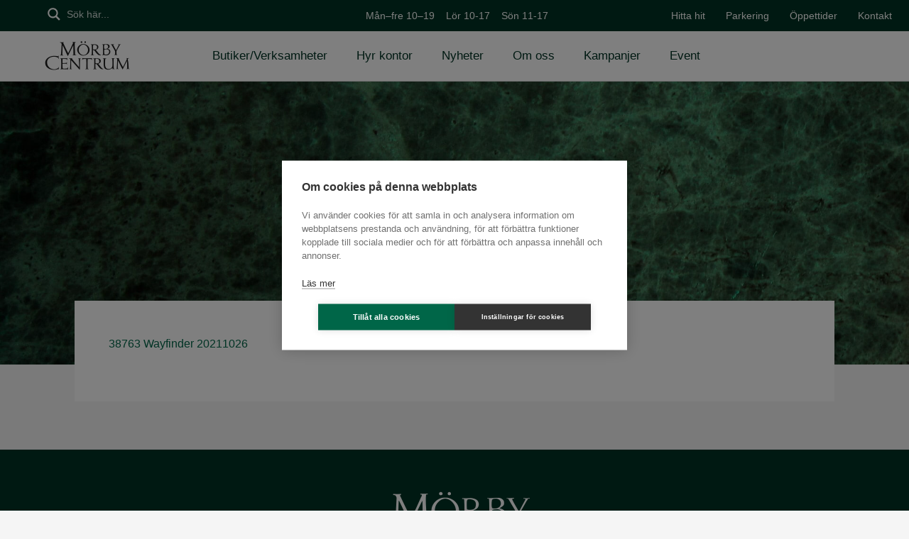

--- FILE ---
content_type: text/css
request_url: https://morbycentrum.se/wp-content/themes/morbycentrum/static/main.css?ver=13
body_size: 12088
content:
@font-face{font-family:"icomoon";src:url(fonts/icomoon.eot?spdz24);src:url(fonts/icomoon.eot?spdz24#iefix) format("embedded-opentype") , url(fonts/icomoon.woff2?spdz24) format("woff2") , url(fonts/icomoon.ttf?spdz24) format("truetype") , url(fonts/icomoon.woff?spdz24) format("woff") , url(fonts/icomoon.svg?spdz24#icomoon) format("svg");font-weight:normal;font-style:normal}@font-face{font-family:"caslon";src:url(fonts/2A1212_0_0.eot);src:url(fonts/2A1212_0_0.eot?#iefix) format("embedded-opentype") , url(fonts/2A1212_0_0.woff) format("woff") , url(fonts/2A1212_0_0.ttf) format("truetype") , url(fonts/2A1212_0_0.svg#2A1212_0_0) format("svg");font-weight:normal;font-style:normal}*{-webkit-box-sizing:border-box;-moz-box-sizing:border-box;box-sizing:border-box}*:before,*:after{-webkit-box-sizing:border-box;-moz-box-sizing:border-box;box-sizing:border-box}.container{margin-right:auto;margin-left:auto;padding-left:15px;padding-right:15px}.container:before,.container:after{content:" ";display:table}.container:after{clear:both}@media (min-width:768px){.container{width:750px}}@media (min-width:992px){.container{width:970px}}@media (min-width:1200px){.container{width:1170px}}.container-fluid{margin-right:auto;margin-left:auto;padding-left:15px;padding-right:15px}.container-fluid:before,.container-fluid:after{content:" ";display:table}.container-fluid:after{clear:both}.row{margin-left:-15px;margin-right:-15px}.row:before,.row:after{content:" ";display:table}.row:after{clear:both}.col-xs-1,.col-sm-1,.col-md-1,.col-lg-1,.col-xs-2,.col-sm-2,.col-md-2,.col-lg-2,.col-xs-3,.col-sm-3,.col-md-3,.col-lg-3,.col-xs-4,.col-sm-4,.col-md-4,.col-lg-4,.col-xs-5,.col-sm-5,.col-md-5,.col-lg-5,.col-xs-6,.col-sm-6,.col-md-6,.col-lg-6,.col-xs-7,.col-sm-7,.col-md-7,.col-lg-7,.col-xs-8,.col-sm-8,.col-md-8,.col-lg-8,.col-xs-9,.col-sm-9,.col-md-9,.col-lg-9,.col-xs-10,.col-sm-10,.col-md-10,.col-lg-10,.col-xs-11,.col-sm-11,.col-md-11,.col-lg-11,.col-xs-12,.col-sm-12,.col-md-12,.col-lg-12{position:relative;min-height:1px;padding-left:15px;padding-right:15px}.col-xs-1,.col-xs-2,.col-xs-3,.col-xs-4,.col-xs-5,.col-xs-6,.col-xs-7,.col-xs-8,.col-xs-9,.col-xs-10,.col-xs-11,.col-xs-12{float:left}.col-xs-1{width:8.3333333333%}.col-xs-2{width:16.6666666667%}.col-xs-3{width:25%}.col-xs-4{width:33.3333333333%}.col-xs-5{width:41.6666666667%}.col-xs-6{width:50%}.col-xs-7{width:58.3333333333%}.col-xs-8{width:66.6666666667%}.col-xs-9{width:75%}.col-xs-10{width:83.3333333333%}.col-xs-11{width:91.6666666667%}.col-xs-12{width:100%}.col-xs-pull-0{right:auto}.col-xs-pull-1{right:8.3333333333%}.col-xs-pull-2{right:16.6666666667%}.col-xs-pull-3{right:25%}.col-xs-pull-4{right:33.3333333333%}.col-xs-pull-5{right:41.6666666667%}.col-xs-pull-6{right:50%}.col-xs-pull-7{right:58.3333333333%}.col-xs-pull-8{right:66.6666666667%}.col-xs-pull-9{right:75%}.col-xs-pull-10{right:83.3333333333%}.col-xs-pull-11{right:91.6666666667%}.col-xs-pull-12{right:100%}.col-xs-push-0{left:auto}.col-xs-push-1{left:8.3333333333%}.col-xs-push-2{left:16.6666666667%}.col-xs-push-3{left:25%}.col-xs-push-4{left:33.3333333333%}.col-xs-push-5{left:41.6666666667%}.col-xs-push-6{left:50%}.col-xs-push-7{left:58.3333333333%}.col-xs-push-8{left:66.6666666667%}.col-xs-push-9{left:75%}.col-xs-push-10{left:83.3333333333%}.col-xs-push-11{left:91.6666666667%}.col-xs-push-12{left:100%}.col-xs-offset-0{margin-left:0%}.col-xs-offset-1{margin-left:8.3333333333%}.col-xs-offset-2{margin-left:16.6666666667%}.col-xs-offset-3{margin-left:25%}.col-xs-offset-4{margin-left:33.3333333333%}.col-xs-offset-5{margin-left:41.6666666667%}.col-xs-offset-6{margin-left:50%}.col-xs-offset-7{margin-left:58.3333333333%}.col-xs-offset-8{margin-left:66.6666666667%}.col-xs-offset-9{margin-left:75%}.col-xs-offset-10{margin-left:83.3333333333%}.col-xs-offset-11{margin-left:91.6666666667%}.col-xs-offset-12{margin-left:100%}@media (min-width:768px){.col-sm-1,.col-sm-2,.col-sm-3,.col-sm-4,.col-sm-5,.col-sm-6,.col-sm-7,.col-sm-8,.col-sm-9,.col-sm-10,.col-sm-11,.col-sm-12{float:left}.col-sm-1{width:8.3333333333%}.col-sm-2{width:16.6666666667%}.col-sm-3{width:25%}.col-sm-4{width:33.3333333333%}.col-sm-5{width:41.6666666667%}.col-sm-6{width:50%}.col-sm-7{width:58.3333333333%}.col-sm-8{width:66.6666666667%}.col-sm-9{width:75%}.col-sm-10{width:83.3333333333%}.col-sm-11{width:91.6666666667%}.col-sm-12{width:100%}.col-sm-pull-0{right:auto}.col-sm-pull-1{right:8.3333333333%}.col-sm-pull-2{right:16.6666666667%}.col-sm-pull-3{right:25%}.col-sm-pull-4{right:33.3333333333%}.col-sm-pull-5{right:41.6666666667%}.col-sm-pull-6{right:50%}.col-sm-pull-7{right:58.3333333333%}.col-sm-pull-8{right:66.6666666667%}.col-sm-pull-9{right:75%}.col-sm-pull-10{right:83.3333333333%}.col-sm-pull-11{right:91.6666666667%}.col-sm-pull-12{right:100%}.col-sm-push-0{left:auto}.col-sm-push-1{left:8.3333333333%}.col-sm-push-2{left:16.6666666667%}.col-sm-push-3{left:25%}.col-sm-push-4{left:33.3333333333%}.col-sm-push-5{left:41.6666666667%}.col-sm-push-6{left:50%}.col-sm-push-7{left:58.3333333333%}.col-sm-push-8{left:66.6666666667%}.col-sm-push-9{left:75%}.col-sm-push-10{left:83.3333333333%}.col-sm-push-11{left:91.6666666667%}.col-sm-push-12{left:100%}.col-sm-offset-0{margin-left:0%}.col-sm-offset-1{margin-left:8.3333333333%}.col-sm-offset-2{margin-left:16.6666666667%}.col-sm-offset-3{margin-left:25%}.col-sm-offset-4{margin-left:33.3333333333%}.col-sm-offset-5{margin-left:41.6666666667%}.col-sm-offset-6{margin-left:50%}.col-sm-offset-7{margin-left:58.3333333333%}.col-sm-offset-8{margin-left:66.6666666667%}.col-sm-offset-9{margin-left:75%}.col-sm-offset-10{margin-left:83.3333333333%}.col-sm-offset-11{margin-left:91.6666666667%}.col-sm-offset-12{margin-left:100%}}@media (min-width:992px){.col-md-1,.col-md-2,.col-md-3,.col-md-4,.col-md-5,.col-md-6,.col-md-7,.col-md-8,.col-md-9,.col-md-10,.col-md-11,.col-md-12{float:left}.col-md-1{width:8.3333333333%}.col-md-2{width:16.6666666667%}.col-md-3{width:25%}.col-md-4{width:33.3333333333%}.col-md-5{width:41.6666666667%}.col-md-6{width:50%}.col-md-7{width:58.3333333333%}.col-md-8{width:66.6666666667%}.col-md-9{width:75%}.col-md-10{width:83.3333333333%}.col-md-11{width:91.6666666667%}.col-md-12{width:100%}.col-md-pull-0{right:auto}.col-md-pull-1{right:8.3333333333%}.col-md-pull-2{right:16.6666666667%}.col-md-pull-3{right:25%}.col-md-pull-4{right:33.3333333333%}.col-md-pull-5{right:41.6666666667%}.col-md-pull-6{right:50%}.col-md-pull-7{right:58.3333333333%}.col-md-pull-8{right:66.6666666667%}.col-md-pull-9{right:75%}.col-md-pull-10{right:83.3333333333%}.col-md-pull-11{right:91.6666666667%}.col-md-pull-12{right:100%}.col-md-push-0{left:auto}.col-md-push-1{left:8.3333333333%}.col-md-push-2{left:16.6666666667%}.col-md-push-3{left:25%}.col-md-push-4{left:33.3333333333%}.col-md-push-5{left:41.6666666667%}.col-md-push-6{left:50%}.col-md-push-7{left:58.3333333333%}.col-md-push-8{left:66.6666666667%}.col-md-push-9{left:75%}.col-md-push-10{left:83.3333333333%}.col-md-push-11{left:91.6666666667%}.col-md-push-12{left:100%}.col-md-offset-0{margin-left:0%}.col-md-offset-1{margin-left:8.3333333333%}.col-md-offset-2{margin-left:16.6666666667%}.col-md-offset-3{margin-left:25%}.col-md-offset-4{margin-left:33.3333333333%}.col-md-offset-5{margin-left:41.6666666667%}.col-md-offset-6{margin-left:50%}.col-md-offset-7{margin-left:58.3333333333%}.col-md-offset-8{margin-left:66.6666666667%}.col-md-offset-9{margin-left:75%}.col-md-offset-10{margin-left:83.3333333333%}.col-md-offset-11{margin-left:91.6666666667%}.col-md-offset-12{margin-left:100%}}@media (min-width:1200px){.col-lg-1,.col-lg-2,.col-lg-3,.col-lg-4,.col-lg-5,.col-lg-6,.col-lg-7,.col-lg-8,.col-lg-9,.col-lg-10,.col-lg-11,.col-lg-12{float:left}.col-lg-1{width:8.3333333333%}.col-lg-2{width:16.6666666667%}.col-lg-3{width:25%}.col-lg-4{width:33.3333333333%}.col-lg-5{width:41.6666666667%}.col-lg-6{width:50%}.col-lg-7{width:58.3333333333%}.col-lg-8{width:66.6666666667%}.col-lg-9{width:75%}.col-lg-10{width:83.3333333333%}.col-lg-11{width:91.6666666667%}.col-lg-12{width:100%}.col-lg-pull-0{right:auto}.col-lg-pull-1{right:8.3333333333%}.col-lg-pull-2{right:16.6666666667%}.col-lg-pull-3{right:25%}.col-lg-pull-4{right:33.3333333333%}.col-lg-pull-5{right:41.6666666667%}.col-lg-pull-6{right:50%}.col-lg-pull-7{right:58.3333333333%}.col-lg-pull-8{right:66.6666666667%}.col-lg-pull-9{right:75%}.col-lg-pull-10{right:83.3333333333%}.col-lg-pull-11{right:91.6666666667%}.col-lg-pull-12{right:100%}.col-lg-push-0{left:auto}.col-lg-push-1{left:8.3333333333%}.col-lg-push-2{left:16.6666666667%}.col-lg-push-3{left:25%}.col-lg-push-4{left:33.3333333333%}.col-lg-push-5{left:41.6666666667%}.col-lg-push-6{left:50%}.col-lg-push-7{left:58.3333333333%}.col-lg-push-8{left:66.6666666667%}.col-lg-push-9{left:75%}.col-lg-push-10{left:83.3333333333%}.col-lg-push-11{left:91.6666666667%}.col-lg-push-12{left:100%}.col-lg-offset-0{margin-left:0%}.col-lg-offset-1{margin-left:8.3333333333%}.col-lg-offset-2{margin-left:16.6666666667%}.col-lg-offset-3{margin-left:25%}.col-lg-offset-4{margin-left:33.3333333333%}.col-lg-offset-5{margin-left:41.6666666667%}.col-lg-offset-6{margin-left:50%}.col-lg-offset-7{margin-left:58.3333333333%}.col-lg-offset-8{margin-left:66.6666666667%}.col-lg-offset-9{margin-left:75%}.col-lg-offset-10{margin-left:83.3333333333%}.col-lg-offset-11{margin-left:91.6666666667%}.col-lg-offset-12{margin-left:100%}}html,body,div,span,applet,object,iframe,h1,h2,h3,h4,h5,h6,p,blockquote,pre,a,abbr,acronym,address,big,cite,code,del,dfn,em,img,ins,kbd,q,s,samp,small,strike,strong,sub,sup,tt,var,b,u,i,center,dl,dt,dd,ol,ul,li,fieldset,form,label,legend,table,caption,tbody,tfoot,thead,tr,th,td,article,aside,canvas,details,embed,figure,figcaption,footer,header,hgroup,menu,nav,output,ruby,section,summary,time,mark,audio,video{margin:0;padding:0;border:0;font-size:100%;font:inherit;vertical-align:baseline}article,aside,details,figcaption,figure,footer,header,hgroup,menu,nav,section{display:block}body{line-height:1}ul{list-style:none}blockquote,q{quotes:none}blockquote:before,blockquote:after,q:before,q:after{content:"";content:none}table{border-collapse:collapse;border-spacing:0}.clearfix:before,.clearfix:after{content:" ";display:table}.clearfix:after{clear:both}#footer .fa,.section.content-section .content-container .col-100,.section.content-section .content-container .col-75,.section.content-section .content-container .col-50,.section.content-section .content-container .col-33,.section.content-section .content-container .col-25,.section.content-section .content-container .col-20,.filter .list-custom-taxonomy-widget ul li a,.list-custom-taxonomy-widget ul li a,.siteMenu ul li,.topMenu ul li,#ajaxsearchpro1_1,#ajaxsearchpro1_2,div.ajaxsearchpro[id*="ajaxsearchpro1_"],.btn{position:relative;list-style:none;float:none;width:auto;margin:0;padding:0;vertical-align:middle;display:-moz-inline-stack;display:inline-block;*zoom: 1;*display: inline;_height:30px}.sidebar-template-wrp .sidebar-template-content,.sidebar-template-wrp .sidebar,.section.widescreen-section .widescreen-txt,.section.widescreens-section .widescreen-txt,.section.widescreen-section .gallery-wrp .swiper-wrapper .swiper-slide,.section.widescreens-section .gallery-wrp .swiper-wrapper .swiper-slide,.section.content-section .content-container.store-list-container h2,.section.content-section .content-container.store-list-container .sub-list,.section.content-section .content-container .col-100,.section.content-section .content-container .col-75,.section.content-section .content-container .col-50,.section.content-section .content-container .col-33,.section.content-section .content-container .col-25,.section.content-section .content-container .col-20,.top-image-wrp .top-image{position:relative;box-sizing:border-box}.section.widescreen-section .gallery-wrp .swiper-wrapper .swiper-slide,.section.widescreens-section .gallery-wrp .swiper-wrapper .swiper-slide,.section.content-section .content-container .puff-link .puff-image,.top-image-wrp .top-image{background-position:center center;background-repeat:no-repeat;background-attachment:scroll;background-size:cover}.section.content-section .content-container .puff-link .puff-txt,.section.content-section .content-container .puff-link .store-txt,.section.content-section .content-container .puff-link,.btn{-webkit-transition:all 300ms ease;-moz-transition:all 300ms ease;-ms-transition:all 300ms ease;-o-transition:all 300ms ease;transition:all 300ms ease}.fa{font-family:"arial"!important}.fa:before{position:relative;font-family:"FontAwesome"!important}[class^="icon-"]:before,[class*=" icon-"]:before{font-family:"icomoon"!important;speak:none;font-style:normal;font-weight:normal;font-variant:normal;text-transform:none;line-height:1;position:relative;vertical-align:middle;-webkit-font-smoothing:antialiased;-moz-osx-font-smoothing:grayscale}.icon-service:before{content:"\e909"}.icon-wifi:before{content:"\e908"}.icon-bevakning:before{content:"\e901"}.icon-borttappat:before{content:"\e902"}.icon-dhl:before{content:"\e903"}.icon-fotoautomat:before{content:"\e904"}.icon-hund:before{content:"\e905"}.icon-parkering:before{content:"\e906"}.icon-toaletter:before{content:"\e907"}.icon-morby-centrum:before{content:"\e900"}.icon-car:before,.icon-box:before,.icon-instabox:before{content:"\e900"}body{font-size:16px;line-height:26px;font-weight:400;font-family:"Helvetica Neue",Helvetica,Arial;color:#000}div,p,a,li,td{-webkit-text-size-adjust:none}a{color:#006648;text-decoration:none;outline:none}a.back:before{padding-right:5px}*:focus{outline:none!important}p{margin:0 auto 20px auto!important}p.preamble{font-size:20px;line-height:30px;margin:5px auto 30px auto}@media only screen and (max-width:1023px){p.preamble{font-size:18px;line-height:28px}}@media only screen and (max-width:767px){p.preamble{font-size:16px;line-height:26px}}.widescreen-txt p.preamble{font-size:16px;line-height:26px;margin:10px auto 15px auto}strong,b{font-weight:700}em,i{font-style:italic}h1,h3,h4,h5,h6{font-family:"caslon","Bitter",serif;color:#003324}h2{font-family:"Helvetica Neue",Helvetica,Arial;font-weight:900}.home h2{font-family:"caslon","Bitter",serif}h1,h2{font-size:36px;line-height:48px}@media only screen and (max-width:1023px){h1,h2{font-size:30px;line-height:36px}}@media only screen and (max-width:767px){h1,h2{font-size:24px;line-height:30px}}.widescreen-txt h1,.widescreen-txt h2,.widescreen-txt h3{font-size:30px;line-height:36px}@media only screen and (max-width:767px){.widescreen-txt h1,.widescreen-txt h2,.widescreen-txt h3{font-size:24px;line-height:30px}}h3{font-size:20px;line-height:26px}h4{font-size:20px;line-height:26px}h5{font-size:16px;line-height:20px}h6{font-size:14px;line-height:18px}html.navOpen{overflow:hidden}body{position:relative;background-color:#f5f5f5;padding-top:114px}@media only screen and (max-width:767px){body{padding-top:61px}}.spring-custom-title{font-size:70px;color:#fefce4!important;line-height:1;margin-bottom:1rem}.home h2{font-family:"caslon","Bitter",serif}.section{opacity:1}.clearFloat{margin:0;padding:0;height:0;overflow:hidden;clear:both}*{-webkit-tap-highlight-color:rgba(0,0,0,0);-moz-tap-highlight-color:rgba(0,0,0,0)}.has-white-background-color{background-color:#fff}.has-white-color{color:#fff}.has-light-grey-background-color{background-color:#f4f6f8}.has-light-grey-color{color:#f4f6f8}.has-grey-background-color{background-color:#eaeaea}.has-grey-color{color:#eaeaea}.has-dark-grey-background-color{background-color:#65828e}.has-dark-grey-color{color:#65828e}.has-font-color-background-color{background-color:#000}.has-font-color-color{color:#000}.has-primary-background-color{background-color:#003123}.has-primary-color{color:#003123}.has-secondary-background-color{background-color:#753444}.has-secondary-color{color:#753444}.has-tertiary-background-color{background-color:#eb9456}.has-tertiary-color{color:#eb9456}.has-blue-background-color{background-color:#00394e}.has-blue-color{color:#00394e}#sb_instagram{height:auto!important}img{max-width:100%;height:auto;position:relative}img.alignnone{margin-top:15px}img.alignright{float:right;clear:both;margin-left:20px}img.alignleft{float:left;clear:both;margin-right:20px}.alignleft{float:left;margin-right:1em}.aligncenter{float:none;margin:0 auto}.alignright{float:right;margin-left:1em}.wp-caption-text{font-size:.8em}@media screen and (max-width:450px){.wpmf-gallerys .gallery_default.gallery-columns-3 figure,.wpmf-gallerys .gallery_default.gallery-columns-4 figure,.wpmf-gallerys .gallery_default.gallery-columns-5 figure,.wpmf-gallerys .gallery_default.gallery-columns-6 figure,.wpmf-gallerys .gallery_default.gallery-columns-7 figure,.wpmf-gallerys .gallery_default.gallery-columns-8 figure,.wpmf-gallerys .gallery_default.gallery-columns-9 figure{width:100%!important}}.frekvens{border:1px solid #003324;border-collapse:collapse;padding:5px;width:100%}.frekvens th{border:1px solid silver;padding:5px;background:#f0f0f0}.frekvens td{border:1px solid silver;padding:5px}.frekvens td.green{border:1px solid silver;padding:5px;background:green}.frekvens td.yellow{border:1px solid silver;padding:5px;background:#ff0}.frekvens td.red{border:1px solid silver;padding:5px;background:red}.wp-caption-text.gallery-caption{bottom:0;text-align:center!important;line-height:1.3em;padding-bottom:1em}.wp-caption-text{font-size:.8em}#main ul{list-style:disc;padding-left:24px;margin-bottom:20px}#main ul.stores-container li{margin:1%;width:100%;max-width:30%}#main ul.stores-container li .single-puff>div{height:50px}#main ul.stores-container li h3{font-size:18px;line-height:30px;text-align:center;width:100%}#main ul li{padding-top:5px;padding-bottom:5px}ol{margin-bottom:15px}ol li{padding-top:5px;padding-bottom:5px;margin-left:1rem}table{font-size:14px;border-top:1px solid #eaeaea;border-left:1px solid #eaeaea}table td,table th{padding:5px 10px;vertical-align:middle;border-right:1px solid #eaeaea;border-bottom:1px solid #eaeaea}.frekvens{border:1px solid #003324;border-collapse:collapse;padding:5px;width:100%}.frekvens th{border:1px solid silver;padding:5px;background:#f0f0f0}.frekvens td{border:1px solid silver;padding:5px}.frekvens td.green{border:1px solid silver;padding:5px;background:green}.frekvens td.yellow{border:1px solid silver;padding:5px;background:#ff0}.frekvens td.red{border:1px solid silver;padding:5px;background:red}iframe{width:100%!important}.iframe-wrp{position:relative;padding-bottom:56.25%;height:0;max-width:none!important}.iframe-wrp iframe{position:absolute;left:0;top:0;width:100%!important;height:100%!important}.boxzilla-container .boxzilla{padding:0}@media only screen and (max-width:767px){.boxzilla-container .boxzilla{padding:.5rem}}.boxzilla-container img.alignnone{margin-top:0}.boxzilla-container .mobile{display:none}@media only screen and (max-width:767px){.boxzilla-container .mobile{display:inline}}.boxzilla-container .desktop{display:inline}@media only screen and (max-width:767px){.boxzilla-container .desktop{display:none}}.btn{line-height:20px;border-width:1px;border-style:solid;padding:10px 20px}.btn:hover{-moz-box-shadow:rgba(0,0,0,.3) 0 0 15px;-webkit-box-shadow:rgba(0,0,0,.3) 0 0 15px;box-shadow:rgba(0,0,0,.3) 0 0 15px}#sb_instagram{padding-top:15px;padding-bottom:0}#sb_instagram #sbi_load{position:relative;margin-top:10px}#sb_instagram #sbi_load a{cursor:pointer}.header-search{padding:0 5%;white-space:nowrap;overflow:hidden;-webkit-transition:all .2s ease-in-out;-moz-transition:all .2s ease-in-out;-o-transition:all .2s ease-in-out;transition:all .2s ease-in-out;z-index:98}.header-search:before{font-size:22px;vertical-align:middle;padding-right:5px;top:-2px;color:#fff}@media only screen and (max-width:767px){.header-search{display:block;position:relative;background-color:#eb9456;top:auto;padding:10px 5%}}#ajaxsearchpro1_1,#ajaxsearchpro1_2,div.ajaxsearchpro[id*="ajaxsearchpro1_"]{background:none!important;border-radius:0 0 0 0!important;box-shadow:0 0 0 0 #fff!important}#ajaxsearchpro1_1 .probox,#ajaxsearchpro1_2 .probox,div.ajaxsearchpro[id*="ajaxsearchpro1_"] .probox{margin:0!important;height:30px!important;background:none!important;border:none!important;border-radius:0 0 0 0!important;box-shadow:0 0 0 0 #fff!important}#ajaxsearchpro1_1 .probox .promagnifier,#ajaxsearchpro1_1 .probox .prosettings,#ajaxsearchpro1_2 .probox .promagnifier,#ajaxsearchpro1_2 .probox .prosettings,div.ajaxsearchpro[id*="ajaxsearchpro1_"] .probox .promagnifier,div.ajaxsearchpro[id*="ajaxsearchpro1_"] .probox .prosettings{background-color:none!important;background-image:none!important;cursor:default!important;width:24px!important;height:26px!important}#ajaxsearchpro1_1 .probox .promagnifier .innericon,#ajaxsearchpro1_1 .probox .prosettings .innericon,#ajaxsearchpro1_2 .probox .promagnifier .innericon,#ajaxsearchpro1_2 .probox .prosettings .innericon,div.ajaxsearchpro[id*="ajaxsearchpro1_"] .probox .promagnifier .innericon,div.ajaxsearchpro[id*="ajaxsearchpro1_"] .probox .prosettings .innericon{width:24px!important;height:26px!important}#ajaxsearchpro1_1 .probox .proinput,#ajaxsearchpro1_2 .probox .proinput,div.ajaxsearchpro[id*="ajaxsearchpro1_"] .probox .proinput{width:220px!important;max-width:220px!important;margin:0!important;padding:0!important;margin-left:10px!important}@media only screen and (max-width:767px){#ajaxsearchpro1_1 .probox .proinput,#ajaxsearchpro1_2 .probox .proinput,div.ajaxsearchpro[id*="ajaxsearchpro1_"] .probox .proinput{width:100%!important;max-width:100%!important}}#ajaxsearchpro1_1 .probox .proinput input,#ajaxsearchpro1_2 .probox .proinput input,div.ajaxsearchpro[id*="ajaxsearchpro1_"] .probox .proinput input{margin:0!important;padding:0!important;color:#fff!important;height:24px!important;font-family:"Helvetica Neue",Helvetica,Arial!important;font-size:14px!important;font-weight:400!important}#ajaxsearchpro1_1 .probox .proinput .autocomplete,#ajaxsearchpro1_2 .probox .proinput .autocomplete,div.ajaxsearchpro[id*="ajaxsearchpro1_"] .probox .proinput .autocomplete{display:none!important}#ajaxsearchpro1_1 .probox .proinput ::-webkit-input-placeholder,#ajaxsearchpro1_2 .probox .proinput ::-webkit-input-placeholder,div.ajaxsearchpro[id*="ajaxsearchpro1_"] .probox .proinput ::-webkit-input-placeholder{font-family:"Helvetica Neue",Helvetica,Arial!important;font-size:14px!important;font-weight:400!important;color:#fff!important}#ajaxsearchpro1_1 .probox .proinput :-moz-placeholder,#ajaxsearchpro1_2 .probox .proinput :-moz-placeholder,div.ajaxsearchpro[id*="ajaxsearchpro1_"] .probox .proinput :-moz-placeholder{font-family:"Helvetica Neue",Helvetica,Arial!important;font-size:14px!important;font-weight:400!important;color:#fff!important}#ajaxsearchpro1_1 .probox .proinput ::-moz-placeholder,#ajaxsearchpro1_2 .probox .proinput ::-moz-placeholder,div.ajaxsearchpro[id*="ajaxsearchpro1_"] .probox .proinput ::-moz-placeholder{font-family:"Helvetica Neue",Helvetica,Arial!important;font-size:14px!important;font-weight:400!important;color:#fff!important}#ajaxsearchpro1_1 .probox .proinput :-ms-input-placeholder,#ajaxsearchpro1_2 .probox .proinput :-ms-input-placeholder,div.ajaxsearchpro[id*="ajaxsearchpro1_"] .probox .proinput :-ms-input-placeholder{font-family:"Helvetica Neue",Helvetica,Arial!important;font-size:14px!important;font-weight:400!important;color:#fff!important}#ajaxsearchpro1_1 .probox .proloading,#ajaxsearchpro1_2 .probox .proloading,div.ajaxsearchpro[id*="ajaxsearchpro1_"] .probox .proloading{position:relative;top:2px;width:24px!important;height:24px!important;min-width:24px!important;min-height:24px!important;max-width:24px!important;max-height:24px!important}#ajaxsearchpro1_1 .probox .proloading .asp_loader,#ajaxsearchpro1_2 .probox .proloading .asp_loader,div.ajaxsearchpro[id*="ajaxsearchpro1_"] .probox .proloading .asp_loader{width:20px!important;height:20px!important;min-width:20px!important;min-height:20px!important;max-width:20px!important;max-height:20px!important}#ajaxsearchpro1_1 .probox .proloading .asp_simple-circle,#ajaxsearchpro1_2 .probox .proloading .asp_simple-circle,div.ajaxsearchpro[id*="ajaxsearchpro1_"] .probox .proloading .asp_simple-circle{border:3px solid #eaeaea!important;border-right-color:transparent!important}#ajaxsearchpro1_1 .probox .proclose,#ajaxsearchpro1_2 .probox .proclose,div.ajaxsearchpro[id*="ajaxsearchpro1_"] .probox .proclose{top:-3px}@media only screen and (max-width:767px){#ajaxsearchpro1_1 .probox .proclose,#ajaxsearchpro1_2 .probox .proclose,div.ajaxsearchpro[id*="ajaxsearchpro1_"] .probox .proclose{display:none!important}}#ajaxsearchpro1_1 .probox .proclose svg,#ajaxsearchpro1_2 .probox .proclose svg,div.ajaxsearchpro[id*="ajaxsearchpro1_"] .probox .proclose svg{background-color:#753444!important}#ajaxsearchprores1_1.vertical,#ajaxsearchprores1_2.vertical,div.ajaxsearchpro[id*="ajaxsearchprores1_"].vertical{top:44px!important;margin-top:0!important;border:1px solid #eaeaea!important;border-bottom:2px solid #eaeaea!important;width:100%!important;max-width:308px;margin-left:0;padding:0!important;z-index:11000!important}@media only screen and (max-width:767px){#ajaxsearchprores1_1.vertical,#ajaxsearchprores1_2.vertical,div.ajaxsearchpro[id*="ajaxsearchprores1_"].vertical{max-width:none;top:107px!important;left:0!important}}#ajaxsearchprores1_1.vertical .results .asp_nores,#ajaxsearchprores1_2.vertical .results .asp_nores,div.ajaxsearchpro[id*="ajaxsearchprores1_"].vertical .results .asp_nores{color:#753444!important;font-weight:400!important;padding:15px 25px!important}#ajaxsearchprores1_1.vertical .results .resdrg .item,#ajaxsearchprores1_2.vertical .results .resdrg .item,div.ajaxsearchpro[id*="ajaxsearchprores1_"].vertical .results .resdrg .item{border:none!important;padding:15px 20px 10px!important;background-image:none!important}#ajaxsearchprores1_1.vertical .results .resdrg .item .asp_content,#ajaxsearchprores1_2.vertical .results .resdrg .item .asp_content,div.ajaxsearchpro[id*="ajaxsearchprores1_"].vertical .results .resdrg .item .asp_content{padding:0!important}#ajaxsearchprores1_1.vertical .results .resdrg .item .asp_content h3,#ajaxsearchprores1_2.vertical .results .resdrg .item .asp_content h3,div.ajaxsearchpro[id*="ajaxsearchprores1_"].vertical .results .resdrg .item .asp_content h3{font-size:16px!important;line-height:18px!important;font-weight:400!important}#ajaxsearchprores1_1.vertical .results .resdrg .item .asp_content .asp_res_url,#ajaxsearchprores1_2.vertical .results .resdrg .item .asp_content .asp_res_url,div.ajaxsearchpro[id*="ajaxsearchprores1_"].vertical .results .resdrg .item .asp_content .asp_res_url{font-weight:400!important;font-family:"caslon","Bitter",serif!important;color:#000}#ajaxsearchprores1_1.vertical .results .resdrg .item.hovered .asp_content .asp_res_url,#ajaxsearchprores1_2.vertical .results .resdrg .item.hovered .asp_content .asp_res_url,div.ajaxsearchpro[id*="ajaxsearchprores1_"].vertical .results .resdrg .item.hovered .asp_content .asp_res_url{color:#eb9456}#ajaxsearchprores1_1.vertical .mCustomScrollbar .mCSB_buttonUp,#ajaxsearchprores1_2.vertical .mCustomScrollbar .mCSB_buttonUp,div.ajaxsearchpro[id*="ajaxsearchprores1_"].vertical .mCustomScrollbar .mCSB_buttonUp{margin-top:-4px!important}#ajaxsearchprores1_1.vertical .mCustomScrollbar .mCSB_buttonDown,#ajaxsearchprores1_2.vertical .mCustomScrollbar .mCSB_buttonDown,div.ajaxsearchpro[id*="ajaxsearchprores1_"].vertical .mCustomScrollbar .mCSB_buttonDown{margin-top:-25px!important}#ajaxsearchprores1_1.vertical .mCustomScrollBox .mCSBap_scrollTools,#ajaxsearchprores1_2.vertical .mCustomScrollBox .mCSBap_scrollTools,div.ajaxsearchpro[id*="ajaxsearchprores1_"].vertical .mCustomScrollBox .mCSBap_scrollTools{width:20px!important}#ajaxsearchprores1_1.vertical .mCSBap_scrollTools .mCSBap_buttonUp,#ajaxsearchprores1_2.vertical .mCSBap_scrollTools .mCSBap_buttonUp,div.ajaxsearchpro[id*="ajaxsearchprores1_"].vertical .mCSBap_scrollTools .mCSBap_buttonUp{margin:-4px auto 0 5px!important}#ajaxsearchprores1_1.vertical .mCSBap_scrollTools .mCSBap_buttonDown,#ajaxsearchprores1_2.vertical .mCSBap_scrollTools .mCSBap_buttonDown,div.ajaxsearchpro[id*="ajaxsearchprores1_"].vertical .mCSBap_scrollTools .mCSBap_buttonDown{margin:-25px auto 0 5px!important}.swiper-container{margin-left:auto;margin-right:auto;position:relative;overflow:hidden;z-index:1}.swiper-container-no-flexbox .swiper-slide{float:left}.swiper-container-vertical>.swiper-wrapper{-webkit-box-orient:vertical;-moz-box-orient:vertical;-ms-flex-direction:column;-webkit-flex-direction:column;flex-direction:column}.swiper-wrapper{position:relative;width:100%;height:100%;z-index:1;display:-webkit-box;display:-moz-box;display:-ms-flexbox;display:-webkit-flex;display:flex;-webkit-transition-property:-webkit-transform;-moz-transition-property:-moz-transform;-o-transition-property:-o-transform;-ms-transition-property:-ms-transform;transition-property:transform;-webkit-box-sizing:content-box;-moz-box-sizing:content-box;box-sizing:content-box}.swiper-container-android .swiper-slide,.swiper-wrapper{-webkit-transform:translate3d(0,0,0);-moz-transform:translate3d(0,0,0);-o-transform:translate(0,0);-ms-transform:translate3d(0,0,0);transform:translate3d(0,0,0)}.swiper-container-multirow>.swiper-wrapper{-webkit-box-lines:multiple;-moz-box-lines:multiple;-ms-flex-wrap:wrap;-webkit-flex-wrap:wrap;flex-wrap:wrap}.swiper-container-free-mode>.swiper-wrapper{-webkit-transition-timing-function:ease-out;-moz-transition-timing-function:ease-out;-ms-transition-timing-function:ease-out;-o-transition-timing-function:ease-out;transition-timing-function:ease-out;margin:0 auto}.swiper-slide{-webkit-flex-shrink:0;-ms-flex:0 0 auto;flex-shrink:0;width:100%;height:100%;position:relative}.swiper-container-autoheight,.swiper-container-autoheight .swiper-slide{height:auto}.swiper-container-autoheight .swiper-wrapper{-webkit-box-align:start;-ms-flex-align:start;-webkit-align-items:flex-start;align-items:flex-start;-webkit-transition-property:-webkit-transform , height;-moz-transition-property:-moz-transform;-o-transition-property:-o-transform;-ms-transition-property:-ms-transform;transition-property:transform , height}.swiper-container .swiper-notification{position:absolute;left:0;top:0;pointer-events:none;opacity:0;z-index:-1000}.swiper-wp8-horizontal{-ms-touch-action:pan-y;touch-action:pan-y}.swiper-wp8-vertical{-ms-touch-action:pan-x;touch-action:pan-x}.swiper-button-prev,.swiper-button-next{position:absolute;top:50%;width:27px;height:44px;margin-top:-22px;z-index:10;cursor:pointer;-moz-background-size:27px 44px;-webkit-background-size:27px 44px;background-size:27px 44px;background-position:center;background-repeat:no-repeat}.swiper-button-prev.swiper-button-disabled,.swiper-button-next.swiper-button-disabled{opacity:.35;cursor:auto;pointer-events:none}.swiper-button-prev,.swiper-container-rtl .swiper-button-next{background-image:url(data:image/svg+xml;charset=utf-8,%3Csvg%20xmlns%3D\'http%3A%2F%2Fwww.w3.org%2F2000%2Fsvg\'%20viewBox%3D\'0%200%2027%2044\'%3E%3Cpath%20d%3D\'M0%2C22L22%2C0l2.1%2C2.1L4.2%2C22l19.9%2C19.9L22%2C44L0%2C22L0%2C22L0%2C22z\'%20fill%3D\'%23007aff\'%2F%3E%3C%2Fsvg%3E);left:10px;right:auto}.swiper-button-prev.swiper-button-black,.swiper-container-rtl .swiper-button-next.swiper-button-black{background-image:url(data:image/svg+xml;charset=utf-8,%3Csvg%20xmlns%3D\'http%3A%2F%2Fwww.w3.org%2F2000%2Fsvg\'%20viewBox%3D\'0%200%2027%2044\'%3E%3Cpath%20d%3D\'M0%2C22L22%2C0l2.1%2C2.1L4.2%2C22l19.9%2C19.9L22%2C44L0%2C22L0%2C22L0%2C22z\'%20fill%3D\'%23000000\'%2F%3E%3C%2Fsvg%3E)}.swiper-button-prev.swiper-button-white,.swiper-container-rtl .swiper-button-next.swiper-button-white{background-image:url(data:image/svg+xml;charset=utf-8,%3Csvg%20xmlns%3D\'http%3A%2F%2Fwww.w3.org%2F2000%2Fsvg\'%20viewBox%3D\'0%200%2027%2044\'%3E%3Cpath%20d%3D\'M0%2C22L22%2C0l2.1%2C2.1L4.2%2C22l19.9%2C19.9L22%2C44L0%2C22L0%2C22L0%2C22z\'%20fill%3D\'%23ffffff\'%2F%3E%3C%2Fsvg%3E)}.swiper-button-next,.swiper-container-rtl .swiper-button-prev{background-image:url(data:image/svg+xml;charset=utf-8,%3Csvg%20xmlns%3D\'http%3A%2F%2Fwww.w3.org%2F2000%2Fsvg\'%20viewBox%3D\'0%200%2027%2044\'%3E%3Cpath%20d%3D\'M27%2C22L27%2C22L5%2C44l-2.1-2.1L22.8%2C22L2.9%2C2.1L5%2C0L27%2C22L27%2C22z\'%20fill%3D\'%23007aff\'%2F%3E%3C%2Fsvg%3E);right:10px;left:auto}.swiper-button-next.swiper-button-black,.swiper-container-rtl .swiper-button-prev.swiper-button-black{background-image:url(data:image/svg+xml;charset=utf-8,%3Csvg%20xmlns%3D\'http%3A%2F%2Fwww.w3.org%2F2000%2Fsvg\'%20viewBox%3D\'0%200%2027%2044\'%3E%3Cpath%20d%3D\'M27%2C22L27%2C22L5%2C44l-2.1-2.1L22.8%2C22L2.9%2C2.1L5%2C0L27%2C22L27%2C22z\'%20fill%3D\'%23000000\'%2F%3E%3C%2Fsvg%3E)}.swiper-button-next.swiper-button-white,.swiper-container-rtl .swiper-button-prev.swiper-button-white{background-image:url(data:image/svg+xml;charset=utf-8,%3Csvg%20xmlns%3D\'http%3A%2F%2Fwww.w3.org%2F2000%2Fsvg\'%20viewBox%3D\'0%200%2027%2044\'%3E%3Cpath%20d%3D\'M27%2C22L27%2C22L5%2C44l-2.1-2.1L22.8%2C22L2.9%2C2.1L5%2C0L27%2C22L27%2C22z\'%20fill%3D\'%23ffffff\'%2F%3E%3C%2Fsvg%3E)}.swiper-pagination{position:absolute;text-align:center;-webkit-transition:300ms;-moz-transition:300ms;-o-transition:300ms;transition:300ms;-webkit-transform:translate3d(0,0,0);-ms-transform:translate3d(0,0,0);-o-transform:translate3d(0,0,0);transform:translate3d(0,0,0);z-index:10}.swiper-pagination.swiper-pagination-hidden{opacity:0}.swiper-pagination-fraction,.swiper-pagination-custom,.swiper-container-horizontal>.swiper-pagination-bullets{bottom:10px;left:0;width:100%}.swiper-pagination-bullet{width:8px;height:8px;display:inline-block;border-radius:100%;background:#000;opacity:.2}button.swiper-pagination-bullet{border:none;margin:0;padding:0;box-shadow:none;-moz-appearance:none;-ms-appearance:none;-webkit-appearance:none;appearance:none}.swiper-pagination-clickable .swiper-pagination-bullet{cursor:pointer}.swiper-pagination-white .swiper-pagination-bullet{background:#fff}.swiper-pagination-bullet-active{opacity:1;background:#007aff}.swiper-pagination-white .swiper-pagination-bullet-active{background:#fff}.swiper-pagination-black .swiper-pagination-bullet-active{background:#000}.swiper-container-vertical>.swiper-pagination-bullets{right:10px;top:50%;-webkit-transform:translate3d(0,-50%,0);-moz-transform:translate3d(0,-50%,0);-o-transform:translate(0,-50%);-ms-transform:translate3d(0,-50%,0);transform:translate3d(0,-50%,0)}.swiper-container-vertical>.swiper-pagination-bullets .swiper-pagination-bullet{margin:5px 0;display:block}.swiper-container-horizontal>.swiper-pagination-bullets .swiper-pagination-bullet{margin:0 5px}.swiper-pagination-progress{background:rgba(0,0,0,.25);position:absolute}.swiper-pagination-progress .swiper-pagination-progressbar{background:#007aff;position:absolute;left:0;top:0;width:100%;height:100%;-webkit-transform:scale(0);-ms-transform:scale(0);-o-transform:scale(0);transform:scale(0);-webkit-transform-origin:left top;-moz-transform-origin:left top;-ms-transform-origin:left top;-o-transform-origin:left top;transform-origin:left top}.swiper-container-rtl .swiper-pagination-progress .swiper-pagination-progressbar{-webkit-transform-origin:right top;-moz-transform-origin:right top;-ms-transform-origin:right top;-o-transform-origin:right top;transform-origin:right top}.swiper-container-horizontal>.swiper-pagination-progress{width:100%;height:4px;left:0;top:0}.swiper-container-vertical>.swiper-pagination-progress{width:4px;height:100%;left:0;top:0}.swiper-pagination-progress.swiper-pagination-white{background:rgba(255,255,255,.5)}.swiper-pagination-progress.swiper-pagination-white .swiper-pagination-progressbar{background:#fff}.swiper-pagination-progress.swiper-pagination-black .swiper-pagination-progressbar{background:#000}.swiper-container-3d{-webkit-perspective:1200px;-moz-perspective:1200px;-o-perspective:1200px;perspective:1200px}.swiper-container-3d .swiper-wrapper,.swiper-container-3d .swiper-slide,.swiper-container-3d .swiper-slide-shadow-left,.swiper-container-3d .swiper-slide-shadow-right,.swiper-container-3d .swiper-slide-shadow-top,.swiper-container-3d .swiper-slide-shadow-bottom,.swiper-container-3d .swiper-cube-shadow{-webkit-transform-style:preserve-3d;-moz-transform-style:preserve-3d;-ms-transform-style:preserve-3d;transform-style:preserve-3d}.swiper-container-3d .swiper-slide-shadow-left,.swiper-container-3d .swiper-slide-shadow-right,.swiper-container-3d .swiper-slide-shadow-top,.swiper-container-3d .swiper-slide-shadow-bottom{position:absolute;left:0;top:0;width:100%;height:100%;pointer-events:none;z-index:10}.swiper-container-3d .swiper-slide-shadow-left{background-image:-webkit-gradient(linear,left top,right top,from(rgba(0,0,0,.5)),to(rgba(0,0,0,0)));background-image:-webkit-linear-gradient(right,rgba(0,0,0,.5),rgba(0,0,0,0));background-image:-moz-linear-gradient(right,rgba(0,0,0,.5),rgba(0,0,0,0));background-image:-o-linear-gradient(right,rgba(0,0,0,.5),rgba(0,0,0,0));background-image:linear-gradient(to left,rgba(0,0,0,.5),rgba(0,0,0,0))}.swiper-container-3d .swiper-slide-shadow-right{background-image:-webkit-gradient(linear,right top,left top,from(rgba(0,0,0,.5)),to(rgba(0,0,0,0)));background-image:-webkit-linear-gradient(left,rgba(0,0,0,.5),rgba(0,0,0,0));background-image:-moz-linear-gradient(left,rgba(0,0,0,.5),rgba(0,0,0,0));background-image:-o-linear-gradient(left,rgba(0,0,0,.5),rgba(0,0,0,0));background-image:linear-gradient(to right,rgba(0,0,0,.5),rgba(0,0,0,0))}.swiper-container-3d .swiper-slide-shadow-top{background-image:-webkit-gradient(linear,left top,left bottom,from(rgba(0,0,0,.5)),to(rgba(0,0,0,0)));background-image:-webkit-linear-gradient(bottom,rgba(0,0,0,.5),rgba(0,0,0,0));background-image:-moz-linear-gradient(bottom,rgba(0,0,0,.5),rgba(0,0,0,0));background-image:-o-linear-gradient(bottom,rgba(0,0,0,.5),rgba(0,0,0,0));background-image:linear-gradient(to top,rgba(0,0,0,.5),rgba(0,0,0,0))}.swiper-container-3d .swiper-slide-shadow-bottom{background-image:-webkit-gradient(linear,left bottom,left top,from(rgba(0,0,0,.5)),to(rgba(0,0,0,0)));background-image:-webkit-linear-gradient(top,rgba(0,0,0,.5),rgba(0,0,0,0));background-image:-moz-linear-gradient(top,rgba(0,0,0,.5),rgba(0,0,0,0));background-image:-o-linear-gradient(top,rgba(0,0,0,.5),rgba(0,0,0,0));background-image:linear-gradient(to bottom,rgba(0,0,0,.5),rgba(0,0,0,0))}.swiper-container-coverflow .swiper-wrapper,.swiper-container-flip .swiper-wrapper{-ms-perspective:1200px}.swiper-container-cube,.swiper-container-flip{overflow:visible}.swiper-container-cube .swiper-slide,.swiper-container-flip .swiper-slide{pointer-events:none;-webkit-backface-visibility:hidden;-moz-backface-visibility:hidden;-ms-backface-visibility:hidden;backface-visibility:hidden;z-index:1}.swiper-container-cube .swiper-slide .swiper-slide,.swiper-container-flip .swiper-slide .swiper-slide{pointer-events:none}.swiper-container-cube .swiper-slide-active,.swiper-container-flip .swiper-slide-active,.swiper-container-cube .swiper-slide-active .swiper-slide-active,.swiper-container-flip .swiper-slide-active .swiper-slide-active{pointer-events:auto}.swiper-container-cube .swiper-slide-shadow-top,.swiper-container-flip .swiper-slide-shadow-top,.swiper-container-cube .swiper-slide-shadow-bottom,.swiper-container-flip .swiper-slide-shadow-bottom,.swiper-container-cube .swiper-slide-shadow-left,.swiper-container-flip .swiper-slide-shadow-left,.swiper-container-cube .swiper-slide-shadow-right,.swiper-container-flip .swiper-slide-shadow-right{z-index:0;-webkit-backface-visibility:hidden;-moz-backface-visibility:hidden;-ms-backface-visibility:hidden;backface-visibility:hidden}.swiper-container-cube .swiper-slide{visibility:hidden;-webkit-transform-origin:0 0;-moz-transform-origin:0 0;-ms-transform-origin:0 0;transform-origin:0 0;width:100%;height:100%}.swiper-container-cube.swiper-container-rtl .swiper-slide{-webkit-transform-origin:100% 0;-moz-transform-origin:100% 0;-ms-transform-origin:100% 0;transform-origin:100% 0}.swiper-container-cube .swiper-slide-active,.swiper-container-cube .swiper-slide-next,.swiper-container-cube .swiper-slide-prev,.swiper-container-cube .swiper-slide-next+.swiper-slide{pointer-events:auto;visibility:visible}.swiper-container-cube .swiper-cube-shadow{position:absolute;left:0;bottom:0;width:100%;height:100%;background:#000;opacity:.6;-webkit-filter:blur(50px);filter:blur(50px);z-index:0}.swiper-container-fade.swiper-container-free-mode .swiper-slide{-webkit-transition-timing-function:ease-out;-moz-transition-timing-function:ease-out;-ms-transition-timing-function:ease-out;-o-transition-timing-function:ease-out;transition-timing-function:ease-out}.swiper-container-fade .swiper-slide{pointer-events:none;-webkit-transition-property:opacity;-moz-transition-property:opacity;-o-transition-property:opacity;transition-property:opacity}.swiper-container-fade .swiper-slide .swiper-slide{pointer-events:none}.swiper-container-fade .swiper-slide-active,.swiper-container-fade .swiper-slide-active .swiper-slide-active{pointer-events:auto}.swiper-zoom-container{width:100%;height:100%;display:-webkit-box;display:-moz-box;display:-ms-flexbox;display:-webkit-flex;display:flex;-webkit-box-pack:center;-moz-box-pack:center;-ms-flex-pack:center;-webkit-justify-content:center;justify-content:center;-webkit-box-align:center;-moz-box-align:center;-ms-flex-align:center;-webkit-align-items:center;align-items:center;text-align:center}.swiper-zoom-container>img,.swiper-zoom-container>svg,.swiper-zoom-container>canvas{max-width:100%;max-height:100%;object-fit:contain}.swiper-scrollbar{border-radius:10px;position:relative;-ms-touch-action:none;background:rgba(0,0,0,.1)}.swiper-container-horizontal>.swiper-scrollbar{position:absolute;left:1%;bottom:3px;z-index:50;height:5px;width:98%}.swiper-container-vertical>.swiper-scrollbar{position:absolute;right:3px;top:1%;z-index:50;width:5px;height:98%}.swiper-scrollbar-drag{height:100%;width:100%;position:relative;background:rgba(0,0,0,.5);border-radius:10px;left:0;top:0}.swiper-scrollbar-cursor-drag{cursor:move}.swiper-lazy-preloader{width:42px;height:42px;position:absolute;left:50%;top:50%;margin-left:-21px;margin-top:-21px;z-index:10;-webkit-transform-origin:50%;-moz-transform-origin:50%;transform-origin:50%;-webkit-animation:swiper-preloader-spin 1s steps(12,end) infinite;-moz-animation:swiper-preloader-spin 1s steps(12,end) infinite;animation:swiper-preloader-spin 1s steps(12,end) infinite}.swiper-lazy-preloader:after{display:block;content:"";width:100%;height:100%;background-image:url(data:image/svg+xml;charset=utf-8,%3Csvg%20viewBox%3D\'0%200%20120%20120\'%20xmlns%3D\'http%3A%2F%2Fwww.w3.org%2F2000%2Fsvg\'%20xmlns%3Axlink%3D\'http%3A%2F%2Fwww.w3.org%2F1999%2Fxlink\'%3E%3Cdefs%3E%3Cline%20id%3D\'l\'%20x1%3D\'60\'%20x2%3D\'60\'%20y1%3D\'7\'%20y2%3D\'27\'%20stroke%3D\'%236c6c6c\'%20stroke-width%3D\'11\'%20stroke-linecap%3D\'round\'%2F%3E%3C%2Fdefs%3E%3Cg%3E%3Cuse%20xlink%3Ahref%3D\'%23l\'%20opacity%3D\'.27\'%2F%3E%3Cuse%20xlink%3Ahref%3D\'%23l\'%20opacity%3D\'.27\'%20transform%3D\'rotate\(30%2060%2C60\)\'%2F%3E%3Cuse%20xlink%3Ahref%3D\'%23l\'%20opacity%3D\'.27\'%20transform%3D\'rotate\(60%2060%2C60\)\'%2F%3E%3Cuse%20xlink%3Ahref%3D\'%23l\'%20opacity%3D\'.27\'%20transform%3D\'rotate\(90%2060%2C60\)\'%2F%3E%3Cuse%20xlink%3Ahref%3D\'%23l\'%20opacity%3D\'.27\'%20transform%3D\'rotate\(120%2060%2C60\)\'%2F%3E%3Cuse%20xlink%3Ahref%3D\'%23l\'%20opacity%3D\'.27\'%20transform%3D\'rotate\(150%2060%2C60\)\'%2F%3E%3Cuse%20xlink%3Ahref%3D\'%23l\'%20opacity%3D\'.37\'%20transform%3D\'rotate\(180%2060%2C60\)\'%2F%3E%3Cuse%20xlink%3Ahref%3D\'%23l\'%20opacity%3D\'.46\'%20transform%3D\'rotate\(210%2060%2C60\)\'%2F%3E%3Cuse%20xlink%3Ahref%3D\'%23l\'%20opacity%3D\'.56\'%20transform%3D\'rotate\(240%2060%2C60\)\'%2F%3E%3Cuse%20xlink%3Ahref%3D\'%23l\'%20opacity%3D\'.66\'%20transform%3D\'rotate\(270%2060%2C60\)\'%2F%3E%3Cuse%20xlink%3Ahref%3D\'%23l\'%20opacity%3D\'.75\'%20transform%3D\'rotate\(300%2060%2C60\)\'%2F%3E%3Cuse%20xlink%3Ahref%3D\'%23l\'%20opacity%3D\'.85\'%20transform%3D\'rotate\(330%2060%2C60\)\'%2F%3E%3C%2Fg%3E%3C%2Fsvg%3E);background-position:50%;-webkit-background-size:100%;background-size:100%;background-repeat:no-repeat}.swiper-lazy-preloader-white:after{background-image:url(data:image/svg+xml;charset=utf-8,%3Csvg%20viewBox%3D\'0%200%20120%20120\'%20xmlns%3D\'http%3A%2F%2Fwww.w3.org%2F2000%2Fsvg\'%20xmlns%3Axlink%3D\'http%3A%2F%2Fwww.w3.org%2F1999%2Fxlink\'%3E%3Cdefs%3E%3Cline%20id%3D\'l\'%20x1%3D\'60\'%20x2%3D\'60\'%20y1%3D\'7\'%20y2%3D\'27\'%20stroke%3D\'%23fff\'%20stroke-width%3D\'11\'%20stroke-linecap%3D\'round\'%2F%3E%3C%2Fdefs%3E%3Cg%3E%3Cuse%20xlink%3Ahref%3D\'%23l\'%20opacity%3D\'.27\'%2F%3E%3Cuse%20xlink%3Ahref%3D\'%23l\'%20opacity%3D\'.27\'%20transform%3D\'rotate\(30%2060%2C60\)\'%2F%3E%3Cuse%20xlink%3Ahref%3D\'%23l\'%20opacity%3D\'.27\'%20transform%3D\'rotate\(60%2060%2C60\)\'%2F%3E%3Cuse%20xlink%3Ahref%3D\'%23l\'%20opacity%3D\'.27\'%20transform%3D\'rotate\(90%2060%2C60\)\'%2F%3E%3Cuse%20xlink%3Ahref%3D\'%23l\'%20opacity%3D\'.27\'%20transform%3D\'rotate\(120%2060%2C60\)\'%2F%3E%3Cuse%20xlink%3Ahref%3D\'%23l\'%20opacity%3D\'.27\'%20transform%3D\'rotate\(150%2060%2C60\)\'%2F%3E%3Cuse%20xlink%3Ahref%3D\'%23l\'%20opacity%3D\'.37\'%20transform%3D\'rotate\(180%2060%2C60\)\'%2F%3E%3Cuse%20xlink%3Ahref%3D\'%23l\'%20opacity%3D\'.46\'%20transform%3D\'rotate\(210%2060%2C60\)\'%2F%3E%3Cuse%20xlink%3Ahref%3D\'%23l\'%20opacity%3D\'.56\'%20transform%3D\'rotate\(240%2060%2C60\)\'%2F%3E%3Cuse%20xlink%3Ahref%3D\'%23l\'%20opacity%3D\'.66\'%20transform%3D\'rotate\(270%2060%2C60\)\'%2F%3E%3Cuse%20xlink%3Ahref%3D\'%23l\'%20opacity%3D\'.75\'%20transform%3D\'rotate\(300%2060%2C60\)\'%2F%3E%3Cuse%20xlink%3Ahref%3D\'%23l\'%20opacity%3D\'.85\'%20transform%3D\'rotate\(330%2060%2C60\)\'%2F%3E%3C%2Fg%3E%3C%2Fsvg%3E)}@-webkit-keyframes swiper-preloader-spin {
  100% {
    -webkit-transform: rotate(360deg);
  }
}@keyframes swiper-preloader-spin {
  100% {
    transform: rotate(360deg);
  }
}.stores-container li{margin:1%;width:100%;max-width:30%}.single-puff>div{background:#fff;transition:.3s ease all;text-align:center}.single-puff>div h3{font-size:18px;line-height:30px;font-family:"Helvetica Neue",Helvetica,Arial;text-align:center}.single-puff>div img{object-fit:contain;height:100%}.single-puff .puff-image{padding-bottom:80%}@media only screen and (max-width:1199px){.single-puff .puff-image{padding-bottom:32%}}.single-puff .infos{text-align:center;padding:2rem 1rem;background:#fff;transition:.3s ease all}.single-puff:hover>div{transform:translateY(-10px)}#site-header{-webkit-transition:all 500ms ease;-moz-transition:all 500ms ease;-ms-transition:all 500ms ease;-o-transition:all 500ms ease;transition:all 500ms ease;position:absolute;z-index:100;top:0;left:0;right:0}@media only screen and (max-width:767px){#site-header{position:fixed;background-color:#fff;top:100%;bottom:0}body.navOpen #site-header{top:61px}}.header-logo{display:block;position:absolute;z-index:101;font-size:40px;color:#1c1c1c;left:5%;top:59px}@media only screen and (max-width:767px){.header-logo{font-size:30px;top:0;left:0;right:0;padding:15px 5%;background-color:#fff;border-bottom:1px solid #ddd}}.site-header-content{align-items:center;background:#013324;display:flex;justify-content:space-between}.site-header-content .header-open-times{color:#fff;display:flex}.site-header-content .header-open-times .single-open-time{font-size:14px;line-height:20px;margin-right:1rem;white-space:nowrap}@media only screen and (max-width:1023px){.site-header-content .header-open-times .single-open-time{display:none}}.site-header-content .header-open-times .single-open-time:last-child{margin-right:0}.topMenu{width:100%;max-width:375px;position:relative;text-align:right;font-family:"Helvetica Neue",Helvetica,Arial;background-color:#003324;font-size:14px;line-height:20px}@media only screen and (max-width:767px){.topMenu{text-align:center}}@media only screen and (max-width:320px){.topMenu{font-size:13px}}.topMenu ul{padding:0 5%}@media only screen and (max-width:767px){.topMenu ul{padding:0}}.topMenu ul li a{position:relative;display:block;color:#fff;padding:12px 5px;margin-left:15px}@media only screen and (max-width:767px){.topMenu ul li a{padding:15px 5px;margin-left:5px;margin-right:5px}}@media only screen and (max-width:320px){.topMenu ul li a{margin-left:1px;margin-right:1px}}.topMenu ul li a:after{display:block;position:absolute;top:0;left:50%;height:2px;width:0;content:"";overflow:hidden;background-color:#fff;-webkit-transition:all .3s ease-in-out;-moz-transition:all .3s ease-in-out;-o-transition:all .3s ease-in-out;transition:all .3s ease-in-out}.topMenu ul li a.desktop:hover{color:#fff}.topMenu ul li a.desktop:hover:after{width:100%;left:0}.siteMenu{text-align:center;font-family:"Helvetica Neue",Helvetica,Arial;background-color:#fff;font-size:17px;line-height:20px;border-bottom:1px solid #ddd}@media only screen and (max-width:1199px){.siteMenu{text-align:right}}@media only screen and (max-width:767px){.siteMenu{text-align:center;border-bottom:none}}.siteMenu ul{max-width:1540px;margin:0 auto;padding:0 5%}@media only screen and (max-width:767px){.siteMenu ul{padding:0}}.siteMenu ul li{margin-right:-4px}@media only screen and (max-width:767px){.siteMenu ul li{display:block;margin-right:0;border-bottom:1px solid #f4f6f8}}.siteMenu ul li a{position:relative;display:block;padding:25px 20px;color:#003324}.siteMenu ul li a.desktop:hover{color:#fff;background-color:#003324}@media only screen and (max-width:1023px){.siteMenu ul li a{padding:25px 15px}}.siteMenu ul li.current-menu-item a{color:#fff;background-color:#003324}@media only screen and (max-width:767px){.siteMenu ul li.current-menu-item a{color:#003324;background-color:#fff}}@media only screen and (max-width:890px){.list-custom-taxonomy-widget{background-color:#fff;padding:15px 15px 0}}.list-custom-taxonomy-widget h4{display:block;font-family:"caslon","Bitter",serif!important;font-size:20px;line-height:26px;padding-bottom:15px}.list-custom-taxonomy-widget h4:before{float:right;padding-left:10px;top:auto;display:none}@media only screen and (max-width:890px){.list-custom-taxonomy-widget h4{cursor:pointer}.list-custom-taxonomy-widget h4:before{display:inline-block}}.list-custom-taxonomy-widget ul{-webkit-transition:all 500ms ease;-moz-transition:all 500ms ease;-ms-transition:all 500ms ease;-o-transition:all 500ms ease;transition:all 500ms ease;overflow:hidden;text-align:left;padding:0!important}@media only screen and (max-width:890px){.list-custom-taxonomy-widget ul{cursor:pointer;max-height:0}.list-custom-taxonomy-widget ul.visible{max-height:1000px}}.list-custom-taxonomy-widget ul li{list-style:none;line-height:20px;padding-top:10px!important;padding-bottom:10px!important;font-size:12px;color:#65828e}@media only screen and (max-width:890px){.list-custom-taxonomy-widget ul li:last-child{padding-bottom:20px!important}}.list-custom-taxonomy-widget ul li a{padding-top:5px;padding-bottom:5px;padding-left:20px;padding-right:2px;color:#000;border-left:3px solid #000;font-size:16px}@media only screen and (max-width:1023px){.list-custom-taxonomy-widget ul li a{font-size:15px}}.list-custom-taxonomy-widget ul li a.desktop:hover{color:#006648;border-left:3px solid #003324}.list-custom-taxonomy-widget ul li.current-menu-item a{border-left:3px solid #003324;color:#006648}.list-custom-taxonomy-widget ul li.current-menu-item a:hover{color:#006648}.filter .list-custom-taxonomy-widget ul li a{padding-left:0;border-left:none}.filter .list-custom-taxonomy-widget ul li a.desktop:hover{border-left:none}.filter .list-custom-taxonomy-widget ul li.current-menu-item a{border-left:none}.filter input[type="checkbox"]{display:none}.filter input[type="checkbox"]+a{cursor:pointer;-webkit-user-select:none;-moz-user-select:none;-ms-user-select:none;user-select:none}.filter input[type="checkbox"]+a span{position:relative;display:inline-block;width:24px;height:24px;vertical-align:middle;background:#fff;border:1px solid #ccd3da;cursor:pointer;text-align:center;margin-right:10px;top:-2px}.filter input[type="checkbox"]+a span:before{position:absolute;color:#006648;display:none;width:auto;height:auto;font-size:16px;top:2px;left:3px}.filter input[type="checkbox"]:checked+a span:before{display:block}.archive.category .sidebar h1{margin-bottom:15px;font-size:20px;line-height:26px}.archive.category .sidebar h4{display:none}@media only screen and (max-width:767px){.archive.category .sidebar h4{display:block;font-size:16px}}.archive.category .sidebar ul{display:flex;flex-direction:column-reverse}.archive.category .filter .list-custom-taxonomy-widget ul li a.checked span:before{display:block}.mMenu{display:none;width:40px;height:40px;padding-top:11px;border:1px solid #003324;text-align:center;position:absolute;z-index:102;top:10px;right:5%;cursor:pointer;moz-border-radius:100%;-webkit-border-radius:100%;-khtml-border-radius:100%;border-radius:100%}@media only screen and (max-width:767px){.mMenu{display:block}}.mMenu .menu-line{border-radius:2px;position:relative;margin-left:auto;margin-right:auto;margin-bottom:5px;height:2px;background-color:#003324;-webkit-transition:all .2s ease;-moz-transition:all .2s ease;-o-transition:all .2s ease;transition:all .2s ease}.mMenu .menu-line-1{width:16px}.mMenu .menu-line-2{width:26px}.mMenu .menu-line-3{width:16px}.navOpen .menu-line-1{top:7px;width:24px;-webkit-transform:rotate3d(0,0,1,-45deg);-moz-transform:rotate3d(0,0,1,-45deg);-ms-transform:rotate3d(0,0,1,-45deg);-o-transform:rotate3d(0,0,1,-45deg)}.navOpen .menu-line-2{opacity:0}.navOpen .menu-line-3{top:-7px;width:24px;-webkit-transform:rotate3d(0,0,1,45deg);-moz-transform:rotate3d(0,0,1,45deg);-ms-transform:rotate3d(0,0,1,45deg);-o-transform:rotate3d(0,0,1,45deg)}.page-template-homepage-template .wp-block-cover{width:100vw;position:relative;left:50%;right:50%;margin-left:-50vw;margin-right:-50vw;margin-top:0;margin-bottom:0}@media only screen and (min-width:1023px){.alignwide{margin:32px calc(50% - 770px);max-width:1540px;width:100vw}}@media only screen and (min-width:1023px) and (max-width:1540px){.alignwide{max-width:calc(100% - 30px);margin:32px 15px;width:100%}}@media only screen and (min-width:1023px){.alignwide .wp-block-group__inner-container{max-width:1540px!important}}@media only screen and (min-width:1023px) and (max-width:1540px){.alignwide .wp-block-group__inner-container{max-width:100%}}.alignfull{margin:32px calc(50% - 50vw);max-width:100vw;width:100vw}.alignfull .wp-block-group__inner-container{max-width:none!important}.page-template-homepage-template #main,.event-template-default #main{background-color:#fff}.page-template-homepage-template .wp-block-group .wp-block-group__inner-container,.event-template-default .wp-block-group .wp-block-group__inner-container{max-width:980px;margin:0 auto}.wp-block-columns{flex-wrap:wrap}.wp-block-columns .wp-block-column{margin:1rem}@media only screen and (max-width:1199px){.wp-block-columns .wp-block-column{flex-basis:calc(50% - 2em)!important;flex-grow:0;margin-bottom:2rem}}@media only screen and (max-width:767px){.wp-block-columns .wp-block-column{flex-basis:100%!important;flex-grow:0}}.wp-caption a img{max-width:170px!important}.wp-block-columns:not(.is-not-stacked-on-mobile) > .wp-block-column:not(:first-child) {margin-left:var(--wp--style--block-gap,1em)}@media (min-width:600px) and (max-width:781px){.wp-block-columns:not(.is-not-stacked-on-mobile) > .wp-block-column:not(:only-child) {flex-basis: calc(50% - var(--wp--style--block-gap, 4em) / 2) !important;flex-grow:0}}.puff-container .wp-block-columns{flex-wrap:wrap;margin-left:-1rem;margin-right:-1rem}.puff-container .wp-block-columns .wp-block-column{margin:1rem}@media only screen and (max-width:1199px){.puff-container .wp-block-columns .wp-block-column{flex-basis:calc(50% - 2em)!important;flex-grow:0;margin-bottom:2rem}}@media only screen and (max-width:767px){.puff-container .wp-block-columns .wp-block-column{flex-basis:100%!important;flex-grow:0}}.wp-block-cover{min-height:500px}#lightbox{position:fixed;width:100%;height:100%;top:0;left:0;background:rgba(0,0,0,.3);display:none}@media only screen and (max-width:767px){#lightbox{display:none!important}}#lightbox.open{display:block}#lightbox_content{position:absolute;background:#fff;border-radius:3px;left:50%;transform:translate(-50%,0);top:50%;width:70%;margin-top:-200px;text-align:center}#lightbox_content img{max-height:none}@media only screen and (max-width:1023px){#lightbox_content img{max-height:150px}}#close{position:absolute;right:20px;top:20px;background:rgba(0,0,0,.2);height:20px;width:20px;border-radius:15px;text-align:center;color:#fff;cursor:pointer;display:flex;justify-content:center;line-height:18px;z-index:1}.top-image-wrp{position:relative;background-color:rgba(0,0,0,.5);overflow:hidden}.top-image-wrp .top-image{position:relative;height:400px;-webkit-filter:blur(10px);-moz-filter:blur(10px);-o-filter:blur(10px);-ms-filter:blur(10px);filter:blur(10px)}@media only screen and (max-width:767px){.top-image-wrp .top-image{height:auto;min-height:320px}}.top-image-wrp .top-image .image-overlay{position:absolute;z-index:1;top:0;bottom:0;right:0;left:0}.section{position:relative;padding:60px 0;text-align:center}@media only screen and (max-width:1199px){.section{padding:5% 0}}@media only screen and (max-width:767px){.section{padding:7% 0}}.section.content-section .content-container{max-width:1540px;margin:0 auto;padding:0 3.5%;text-align:left}.section.content-section .content-container:after{content:"";display:table;clear:both}.section.content-section .content-container .col-100{display:block;margin-bottom:15px;margin-right:auto}.section.content-section .content-container .col-75{width:75%}.section.content-section .content-container .col-75 .puff-image{padding-bottom:20%}.section.content-section .content-container .col-50{width:50%}.section.content-section .content-container .col-50 .puff-image{padding-bottom:30%}@media only screen and (max-width:1199px){.section.content-section .content-container .col-50 .puff-image{padding-bottom:35%}}@media only screen and (max-width:1023px){.section.content-section .content-container .col-50 .puff-image{padding-bottom:50%}}.section.content-section .content-container .col-33{width:33.33%}.section.content-section .content-container .col-33 .puff-image{padding-bottom:55%}@media only screen and (max-width:890px){.section.content-section .content-container .col-33{width:50%;margin-bottom:3%}.section.content-section .content-container .col-33:last-child{width:100%;margin-bottom:1.5%}.section.content-section .content-container .col-33:last-child .puff-image{padding-bottom:30%}}.section.content-section .content-container .col-25{width:25%;margin-bottom:3%}.section.content-section .content-container .col-25 .puff-image{padding-bottom:80%}@media only screen and (max-width:1199px){.section.content-section .content-container .col-25{width:50%;margin-bottom:3%}.section.content-section .content-container .col-25 .puff-image{padding-bottom:35%}}@media only screen and (max-width:1023px){.section.content-section .content-container .col-25 .puff-image{padding-bottom:50%}}.section.content-section .content-container .col-20{width:20%}.section.content-section .content-container .col-20 .puff-image{padding-bottom:80%}.section.content-section .content-container .col-100,.section.content-section .content-container .col-75,.section.content-section .content-container .col-50,.section.content-section .content-container .col-33,.section.content-section .content-container .col-25,.section.content-section .content-container .col-20{vertical-align:top;margin-right:-4px;padding:0 1.5%}@media only screen and (max-width:479px){.section.content-section .content-container .col-100,.section.content-section .content-container .col-75,.section.content-section .content-container .col-50,.section.content-section .content-container .col-33,.section.content-section .content-container .col-25,.section.content-section .content-container .col-20{width:100%;margin-right:0;margin-bottom:5%}.section.content-section .content-container .col-100 .puff-image,.section.content-section .content-container .col-75 .puff-image,.section.content-section .content-container .col-50 .puff-image,.section.content-section .content-container .col-33 .puff-image,.section.content-section .content-container .col-25 .puff-image,.section.content-section .content-container .col-20 .puff-image{padding-bottom:50%}.section.content-section .content-container .col-100:last-child .puff-image,.section.content-section .content-container .col-75:last-child .puff-image,.section.content-section .content-container .col-50:last-child .puff-image,.section.content-section .content-container .col-33:last-child .puff-image,.section.content-section .content-container .col-25:last-child .puff-image,.section.content-section .content-container .col-20:last-child .puff-image{padding-bottom:50%}}.section.content-section .content-container .puff-link{-moz-box-shadow:rgba(0,0,0,0) 0 2px 3px;-webkit-box-shadow:rgba(0,0,0,0) 0 2px 3px;box-shadow:rgba(0,0,0,0) 0 2px 3px;position:relative;display:block;background-color:#fff;color:#000}.section.content-section .content-container .puff-link .puff-image{position:relative}.section.content-section .content-container .puff-link .puff-txt,.section.content-section .content-container .puff-link .store-txt{position:relative;z-index:2;padding:35px 20px;top:0;background-color:#fff}.section.content-section .content-container .puff-link .puff-txt .txt-link,.section.content-section .content-container .puff-link .store-txt .txt-link{padding-top:35px;color:#006648}@media only screen and (max-width:767px){.section.content-section .content-container .puff-link .puff-txt .txt-link,.section.content-section .content-container .puff-link .store-txt .txt-link{padding-top:15px}.section.content-section .content-container .puff-link .puff-txt,.section.content-section .content-container .puff-link .store-txt{padding:15px}}.section.content-section .content-container .puff-link.desktop:hover{-moz-box-shadow:rgba(0,0,0,.3) 0 2px 3px;-webkit-box-shadow:rgba(0,0,0,.3) 0 2px 3px;box-shadow:rgba(0,0,0,.3) 0 2px 3px}.section.content-section .content-container .puff-link.desktop:hover .puff-txt{-moz-transform:translateY(-20px);-ms-transform:translateY(-20px);-webkit-transform:translateY(-20px);transform:translateY(-20px)}.section.content-section .content-container.puff-container,.section.content-section .content-container.service-container{text-align:center}.section.content-section .content-container.service-container .service-icon{font-size:40px;padding:20px}.section.content-section .content-container.service-container .service-txt{padding:20px;border-top:1px solid #f5f5f5}@media only screen and (max-width:767px){.section.content-section .content-container.service-container .service-txt{padding:10px}}.section.content-section .content-container.service-container .service-txt h3{font-family:"Helvetica Neue",Helvetica,Arial;font-size:14px;line-height:20px}@media only screen and (max-width:767px){.section.content-section .content-container.service-container .service-txt h3{font-size:11px;line-height:16px}}@media only screen and (max-width:1199px){.section.content-section .content-container.service-container .col-25{width:25%}}@media only screen and (max-width:1023px){.section.content-section .content-container.service-container .col-25{width:25%}}@media only screen and (max-width:767px){.section.content-section .content-container.service-container .col-25{width:50%}.section.content-section .content-container.service-container .col-25 .service-icon{font-size:30px;padding:10px}}@media only screen and (max-width:479px){.section.content-section .content-container.service-container .col-25{width:50%;margin-right:-4px;display:inline-block;margin-bottom:3%}.section.content-section .content-container.service-container .col-25:nth-child(odd) {margin-left:-4px}}.section.content-section .content-container.store-container{text-align:left}.section.content-section .content-container.store-container .puff-link{text-align:center;margin-bottom:12%}@media only screen and (max-width:1199px){.section.content-section .content-container.store-container .puff-link{margin-bottom:9%}}@media only screen and (max-width:1023px){.section.content-section .content-container.store-container .puff-link{margin-bottom:6%}}.section.content-section .content-container.store-container .puff-link .store-logo-wrp{padding:15px 0;line-height:50px;white-space:nowrap}.section.content-section .content-container.store-container .puff-link .store-logo-wrp img{vertical-align:middle;line-height:50px;max-height:50px;max-width:60%}@media only screen and (max-width:767px){.section.content-section .content-container.store-container .puff-link .store-logo-wrp{padding:10px 0;line-height:30px}.section.content-section .content-container.store-container .puff-link .store-logo-wrp img{line-height:30px;max-height:30px;max-width:50%}}.section.content-section .content-container.store-container .puff-link .store-txt{padding:20px;border-top:1px solid #f5f5f5}@media only screen and (max-width:767px){.section.content-section .content-container.store-container .puff-link .store-txt{padding:10px}}.section.content-section .content-container.store-container .puff-link .store-txt h3{font-family:"Helvetica Neue",Helvetica,Arial;font-size:14px;line-height:20px}@media only screen and (max-width:767px){.section.content-section .content-container.store-container .puff-link .store-txt h3{font-size:11px;line-height:16px}}.section.content-section .content-container.store-container .puff-link.desktop:hover .store-txt{color:#eb9456}.section.content-section .content-container.store-list-container{padding-left:8px;padding-right:8px}.section.content-section .content-container.store-list-container .sub-list{float:left;width:33.33%;padding-right:7px;padding-left:7px}@media only screen and (max-width:1199px){.section.content-section .content-container.store-list-container .sub-list{width:50%}}@media only screen and (max-width:479px){.section.content-section .content-container.store-list-container .sub-list{width:100%;float:none;padding-right:0;padding-left:0}}.section.content-section .content-container.store-list-container h2{-moz-box-shadow:rgba(0,0,0,.2) 0 2px 3px;-webkit-box-shadow:rgba(0,0,0,.2) 0 2px 3px;box-shadow:rgba(0,0,0,.2) 0 2px 3px;position:relative;display:block;background-color:#fff;color:#000;margin-top:15px;padding:15px}.section.content-section .content-container.store-list-container h2:first-child{margin-top:0}@media only screen and (max-width:479px){.section.content-section .content-container.store-list-container h2:first-child{margin-top:15px}}.section.content-section .content-container.store-list-container h3{font-family:"Helvetica Neue",Helvetica,Arial;font-size:14px;line-height:20px;padding-top:5px;padding-bottom:5px;border-top:1px solid #f5f5f5}@media only screen and (max-width:767px){.section.content-section .content-container.store-list-container h3{font-size:11px;line-height:16px}}.section.content-section .content-container.posts-container .post-txt{padding:20px}@media only screen and (max-width:1199px){.section.content-section .content-container.posts-container .post-txt h3{font-size:18px;line-height:24px}}@media only screen and (max-width:767px){.section.content-section .content-container.posts-container .post-txt{padding:15px}}.section.content-section .content-container.posts-container .post-txt .post-date{font-size:13px;line-height:16px;color:#65828e;padding-bottom:5px}@media only screen and (max-width:767px){.section.content-section .content-container.posts-container .post-txt .post-date{font-size:12px;line-height:15px}}.section.widescreen-section,.section.widescreens-section{position:relative;text-align:center;position:relative;padding:0}.section.widescreen-section .image-overlay,.section.widescreens-section .image-overlay{position:absolute;z-index:1;top:0;bottom:0;right:0;left:0}.section.widescreen-section .swiper-slide,.section.widescreens-section .swiper-slide{height:500px}@media only screen and (max-width:767px){.section.widescreen-section .swiper-slide,.section.widescreens-section .swiper-slide{height:auto!important;min-height:320px!important}}.section.widescreen-section .swiper-slide.blured,.section.widescreens-section .swiper-slide.blured{-webkit-filter:blur(10px);-moz-filter:blur(10px);-o-filter:blur(10px);-ms-filter:blur(10px);filter:blur(10px)}.section.widescreen-section.archive-section .swiper-slide,.section.widescreens-section.archive-section .swiper-slide{height:400px}.section.widescreen-section.service-section .swiper-slide,.section.widescreens-section.service-section .swiper-slide{height:400px}.section.widescreen-section.post-section .swiper-slide,.section.widescreens-section.post-section .swiper-slide{height:400px}.section.widescreen-section.fullscreen-section .swiper-slide,.section.widescreens-section.fullscreen-section .swiper-slide{height:auto}.section.widescreen-section .gallery-wrp,.section.widescreens-section .gallery-wrp{position:relative;overflow:hidden;background-color:rgba(0,0,0,.5)}.section.widescreen-section .gallery-wrp .swiper-wrapper,.section.widescreens-section .gallery-wrp .swiper-wrapper{position:relative}.section.widescreen-section .gallery-wrp .swiper-wrapper .swiper-slide,.section.widescreens-section .gallery-wrp .swiper-wrapper .swiper-slide{position:relative}.section.widescreen-section .widescreen-txt,.section.widescreens-section .widescreen-txt{position:absolute;top:50%;left:50%;z-index:2;padding:35px 50px 40px;max-width:500px;min-width:290px;background-color:#fff;-ms-transform:translate(-50%,-50%);-webkit-transform:translate(-50%,-50%);transform:translate(-50%,-50%)}@media only screen and (max-width:767px){.section.widescreen-section .widescreen-txt,.section.widescreens-section .widescreen-txt{padding:5%}}.section.widescreen-section .widescreen-txt .btn,.section.widescreens-section .widescreen-txt .btn{padding:0;border:none;color:#eb9456}.section.widescreen-section .swiper-button-prev,.section.widescreen-section .swiper-button-next,.section.widescreens-section .swiper-button-prev,.section.widescreens-section .swiper-button-next{z-index:2;margin-top:-15px;cursor:pointer;background-image:none;text-align:center;line-height:30px;font-size:30px;color:#fff;display:none}.section.widescreen-section .swiper-container .swiper-button-prev,.section.widescreen-section .swiper-container .swiper-button-next,.section.widescreens-section .swiper-container .swiper-button-prev,.section.widescreens-section .swiper-container .swiper-button-next{display:block;z-index:2}.section.widescreen-section .swiper-pagination-bullet,.section.widescreen-section .swiper-pagination-bullet-active,.section.widescreens-section .swiper-pagination-bullet,.section.widescreens-section .swiper-pagination-bullet-active{background-color:#fff}.sidebar-template-wrp{position:relative;overflow:hidden;max-width:1540px;margin:0 auto;padding:60px 3.5% 60px 5%;text-align:left}@media only screen and (max-width:890px){.sidebar-template-wrp{padding:5% 3.5%}}.sidebar-template-wrp .section{padding:0}.sidebar-template-wrp .section .content-container{padding:0}.sidebar-template-wrp .sidebar{position:relative;float:left;width:22%}@media only screen and (max-width:1199px){.sidebar-template-wrp .sidebar{width:31%!important}}@media only screen and (max-width:890px){.sidebar-template-wrp .sidebar{width:100%!important;float:none;padding-left:1.5%;padding-right:1.5%}}.sidebar-template-wrp .sidebar-template-content{position:relative;float:left;width:78%;padding-left:1.5%}@media only screen and (max-width:1199px){.sidebar-template-wrp .sidebar-template-content{width:69%!important}}@media only screen and (max-width:890px){.sidebar-template-wrp .sidebar-template-content{width:100%!important;float:none;padding-left:0;padding-top:5%}}.sidebar-template-wrp .sidebar-template-content .col-25{margin-bottom:0!important}@media only screen and (max-width:1199px){.sidebar-template-wrp .sidebar-template-content .col-25{width:33%!important}}@media only screen and (max-width:1023px){.sidebar-template-wrp .sidebar-template-content .col-25{width:50%!important}}@media only screen and (max-width:890px){.sidebar-template-wrp .sidebar-template-content .col-25{width:33%!important}}@media only screen and (max-width:767px){.sidebar-template-wrp .sidebar-template-content .col-25{width:33%!important}}@media only screen and (max-width:479px){.sidebar-template-wrp .sidebar-template-content .col-25{width:50%!important;display:inline-block;margin-right:-4px!important}}.single-stores .hentry .hentry-inner{display:grid;gap:6rem;grid-template-columns:7fr 4fr}.hentry{z-index:2;position:relative;padding:60px 5%}.hentry .hentry-inner{text-align:left;position:relative;background-color:#fff;margin:0 auto;max-width:1070px;padding:3rem;margin-top:-150px}@media only screen and (max-width:1199px){.hentry .hentry-inner{grid-template-columns:1fr!important}}@media only screen and (max-width:479px){.hentry .hentry-inner{padding:1rem}}.hentry .hentry-inner>div p{color:#000}.hentry .hentry-inner>div h2{font-size:1.5em;line-height:1.2em;color:#003324}.hentry .hentry-inner>div h3,.hentry .hentry-inner>div h4,.hentry .hentry-inner>div h5,.hentry .hentry-inner>div h6{font-family:"Helvetica Neue",Helvetica,Arial;font-weight:900}.hentry .hentry-inner .stores-container{display:flex;list-style:none!important;padding-top:0!important;padding-left:0!important;justify-content:center;flex-wrap:wrap;margin-left:-2rem;margin-right:-2rem}.hentry .hentry-inner .stores-container li{margin:2rem;width:100%;max-width:236px}.hentry .hentry-inner .stores-container li .puff-image{padding-bottom:200px}@media only screen and (max-width:1023px){.hentry .hentry-inner .stores-container li .puff-image{padding-bottom:100px}}.hentry .hentry-inner .stores-container li .single-puff>div{background:#fff;transition:.3s ease all;width:100%;height:100px;text-align:center}.hentry .hentry-inner .store-facts{padding:10px 0 25px;display:flex;flex-direction:column;gap:1rem}@media only screen and (max-width:1199px){.hentry .hentry-inner .store-facts{display:flex;flex-wrap:wrap;flex-direction:row;justify-content:space-between}}.hentry .hentry-inner .store-facts .store-logo-container{display:flex;justify-content:center;width:100%}.hentry .hentry-inner .store-facts .store-logo-container img{max-width:100%;max-height:100px;width:auto;height:auto;margin-bottom:1rem}.hentry .hentry-inner .store-facts .store-open-time-container{border-top:1px solid #ccc;padding-top:1rem}@media only screen and (max-width:1199px){.hentry .hentry-inner .store-facts .store-open-time-container{width:31%}}@media only screen and (max-width:1023px){.hentry .hentry-inner .store-facts .store-open-time-container{width:100%}}.hentry .hentry-inner .store-facts .store-open-time-container table{margin-bottom:1rem}.hentry .hentry-inner .store-facts .store-open-time-container table{width:100%;border:none}.hentry .hentry-inner .store-facts .store-open-time-container table{border:none}.hentry .hentry-inner .store-facts .store-open-time-container table td:first-child{font-weight:900;max-width:120px!important}.hentry .hentry-inner .store-facts .store-open-time-container table td:nth-child(2) {width:auto!important;border:none}.hentry .hentry-inner .store-facts .store-open-time-container table tr:nth-child(even) {background:rgba(0,56,36,.15);border:none}.hentry .hentry-inner .store-facts .store-open-time-container table tr:nth-child(odd) {background:rgba(0,56,36,.05);border:none}.hentry .hentry-inner .store-facts .store-kontakt-information-container{border-top:1px solid #ccc;padding-top:1rem}@media only screen and (max-width:1199px){.hentry .hentry-inner .store-facts .store-kontakt-information-container{width:31%}}@media only screen and (max-width:1023px){.hentry .hentry-inner .store-facts .store-kontakt-information-container{width:48%}}@media only screen and (max-width:767px){.hentry .hentry-inner .store-facts .store-kontakt-information-container{width:100%}}.hentry .hentry-inner .store-facts .store-karta-container{display:flex;flex-direction:column;border-top:1px solid #ccc;padding-top:1rem}@media only screen and (max-width:1199px){.hentry .hentry-inner .store-facts .store-karta-container{width:31%}}@media only screen and (max-width:1023px){.hentry .hentry-inner .store-facts .store-karta-container{width:48%}}@media only screen and (max-width:767px){.hentry .hentry-inner .store-facts .store-karta-container{width:100%}.hentry .hentry-inner .store-facts .store-karta-container>div{display:none}}.hentry .hentry-inner .store-facts .store-karta-container img{max-width:100%;height:auto;width:auto;max-height:200px;margin-top:2em;cursor:pointer}.hentry .hentry-inner .store-facts .store-karta-container .all-shops-link{border-top:1px solid #ccc;padding-top:1rem;margin-top:1rem}.hentry .hentry-inner .store-facts h3{margin-bottom:1rem}.hentry .hentry-inner .store-facts p{font-size:14px;line-height:18px;margin-top:10px}.hentry.stores h1{margin-top:15px;margin-bottom:0}.hentry.services,.hentry.post,.hentry.page{padding-top:0;margin-top:-150px}.hentry.services .hentry-inner img,.hentry.post .hentry-inner img,.hentry.page .hentry-inner img{max-width:100%;max-height:none;display:block}.hentry.services .hentry-inner .post-date,.hentry.post .hentry-inner .post-date,.hentry.page .hentry-inner .post-date{font-size:13px;line-height:16px;color:#65828e;padding-bottom:5px}.hentry.services .service-info,.hentry.post .service-info,.hentry.page .service-info{padding-bottom:25px}.hentry.services .service-info h3,.hentry.post .service-info h3,.hentry.page .service-info h3{margin-top:25px}.hentry.services .post-info,.hentry.post .post-info,.hentry.page .post-info{padding-bottom:25px}.hentry.services .post-info h3,.hentry.post .post-info h3,.hentry.page .post-info h3{margin-top:25px}.hentry.services .post-info img,.hentry.post .post-info img,.hentry.page .post-info img{margin-top:15px}.hentry.services .page-info h3,.hentry.post .page-info h3,.hentry.page .page-info h3{margin-top:25px;margin-bottom:10px}.hentry.services .page-info img,.hentry.post .page-info img,.hentry.page .page-info img{margin-top:25px}.page-template-full-width-template .content{background-color:#fff;margin-top:0}.page-template-full-width-template .content .hentry-inner{margin-top:0}.work-section{background-color:#eaeaea;margin-right:9.5%;margin-top:5%;padding:5%;position:relative}@media only screen and (max-width:767px){.work-section{margin-right:5%}}.gform_wrapper ul{list-style:none!important;padding-left:0!important;padding-top:0!important;position:relative!important}.gfield{position:relative}body .gform_wrapper .top_label div.ginput_container{margin-top:0!important}body .gform_wrapper .top_label div.ginput_container.ginput_container_fileupload{margin-top:10px!important}.gform_wrapper h3.gform_title{font-weight:400!important;font-size:24px!important;margin-top:30px!important;padding-left:0!important;padding-right:0!important;padding-top:20px!important;position:relative!important}.gform_wrapper h3.gform_title:before{display:block;position:absolute;content:"";width:145px;height:3px;background-color:#eb9456;top:-20px}.gform_wrapper label.gfield_label{font-weight:400!important;line-height:1.5em!important;font-size:14px!important}.gform_wrapper .gfield_required{color:#eb9456!important;font-size:18px!important}#extensions_message{font-size:14px!important}.gform_wrapper ul.gfield_checkbox,.gform_wrapper ul.gfield_radio{clear:both}.gform_wrapper ul.gfield_checkbox li,.gform_wrapper ul.gfield_radio li{width:auto!important;max-width:none!important;white-space:nowrap;display:inline-block!important;overflow:visible!important;float:left;margin-bottom:20px!important}.gform_wrapper .gfield_checkbox li label,.gform_wrapper .gfield_radio li label{position:relative;font-size:14px!important;top:3px!important;margin-left:5px!important;margin-right:15px!important}.gform_wrapper ul.gfield_checkbox li input[type="checkbox"]:checked+label,.gform_wrapper ul.gfield_radio li input[type="radio"]:checked+label{font-weight:400!important}.gform_wrapper input[type="email"],.gform_wrapper input[type="number"],.gform_wrapper input[type="password"],.gform_wrapper input[type="tel"],.gform_wrapper input[type="text"],.gform_wrapper input[type="url"],.gform_wrapper input[type="date"],.gform_wrapper textarea{-webkit-appearance:none;-moz-appearance:none;-moz-box-shadow:0 0 0 0 #fff!important;-webkit-box-shadow:0 0 0 0 #fff!important;box-shadow:0 0 0 0 #fff!important;moz-border-radius:0!important;-webkit-border-radius:0!important;-khtml-border-radius:0!important;border-radius:0!important;padding:0!important;padding-bottom:4px!important;border:none!important;border-bottom:1px dashed #888!important;background-color:transparent!important;min-height:0!important;width:100%!important;-webkit-transition:all 300ms ease;-moz-transition:all 300ms ease;-ms-transition:all 300ms ease;-o-transition:all 300ms ease;transition:all 300ms ease;line-height:1.5em!important;font-size:18px!important;font-weight:500}.gform_wrapper textarea{font-size:14px!important;font-weight:500}.gform_wrapper textarea.medium{height:100px!important}.gform_wrapper .gform_fileupload_multifile .gform_drop_area{margin-bottom:10px!important;border:1px dashed #888!important}.gform_wrapper .validation_message{font-weight:500!important;font-size:14px!important;color:#eb9456!important}.ginput_preview{font-weight:400!important;font-size:14px!important}.gform_wrapper .gform_footer{margin:0!important;padding:0!important;margin-top:20px!important}.gform_button,.gform_button_select_files{-webkit-appearance:none;-moz-appearance:none;-moz-box-shadow:0 0 0 0 #fff!important;-webkit-box-shadow:0 0 0 0 #fff!important;box-shadow:0 0 0 0 #fff!important;moz-border-radius:0!important;-webkit-border-radius:0!important;-khtml-border-radius:0!important;border-radius:0!important;position:relative!important;text-decoration:none!important;outline:none!important;border:1px solid #eb9456!important;background:#eb9456!important;line-height:20px!important;font-weight:400!important;-webkit-transition:all 300ms ease;-moz-transition:all 300ms ease;-ms-transition:all 300ms ease;-o-transition:all 300ms ease;transition:all 300ms ease;cursor:pointer!important;font-size:16px!important;padding:20px 30px!important;margin:0!important;color:#fff!important}.gform_button:hover,.gform_button_select_files:hover{background:#eb9456!important;color:#fff!important}@media only screen and (max-width:479px){.gform_button,.gform_button_select_files{font-size:16px!important;padding:20px 20px!important}}#footer{position:relative;padding:60px 5%;background-color:#003324;color:#fff;text-align:center}#footer .icon-morby-centrum{font-size:90px;margin-bottom:30px}@media only screen and (max-width:767px){#footer .icon-morby-centrum{font-size:80px;margin-bottom:20px}}#footer a{color:#fff}#footer .fa{border:1px solid #fff;color:#fff;width:50px;height:50px;line-height:46px;font-size:24px;text-align:center;margin-top:25px;margin-bottom:10px;margin-left:7px;margin-right:7px;moz-border-radius:4px;-webkit-border-radius:4px;-khtml-border-radius:4px;border-radius:4px}

--- FILE ---
content_type: text/javascript
request_url: https://morbycentrum.se/wp-content/themes/morbycentrum/static/swiper-controls.js?ver=13
body_size: -186
content:
(function($){var windowWidth=$(window).outerWidth();var windowHeight=$(window).height();$(document).ready(function(){new Swiper('.widescreen-section .swiper-container',{grabCursor:false,loop:true,speed:1500,effect:'fade',autoplay:{delay:5000,},});new Swiper('.widescreens-section .swiper-container',{grabCursor:false,speed:700,navigation:{nextEl:'.swiper-button-next',prevEl:'.swiper-button-prev',},pagination:{el:'.swiper-pagination',},});});$(window).resize(function(){windowWidth=$(window).outerWidth();windowHeight=$(window).height();});})(jQuery);

--- FILE ---
content_type: text/javascript
request_url: https://morbycentrum.se/wp-content/themes/morbycentrum/static/containers.js?ver=13
body_size: -303
content:
(function($){$(document).ready(function(){setTimeout(function(){$('.store-container').each(function(){$(this).find('.equal').equalHeights();});},100);});$(window).resize(function(){setTimeout(function(){$('.store-container').each(function(){$(this).find('.equal').height('auto');$(this).find('.equal').equalHeights();});},100);});})(jQuery);

--- FILE ---
content_type: text/javascript
request_url: https://morbycentrum.se/wp-content/themes/morbycentrum/static/misc.js?ver=13
body_size: 102
content:
function isTouchDevice(){return'ontouchstart'in document.documentElement;}(function($){var windowWidth=$(window).outerWidth();var windowHeight=$(window).height();$(document).ready(function(){if(isTouchDevice()){$('a').addClass('mobile');$('a').removeClass('desktop');}else{$('a').addClass('desktop');$('a').removeClass('mobile');}$('.store-list-container h2').each(function(){var children=$(this).nextUntil('h2');$(children).appendTo(this);});$(function($){var num_cols=3,container=$('.store-list-container'),listItem='h2',listClass='sub-list';container.each(function(){var items_per_col=[],items=$(this).find(listItem),min_items_per_col=Math.floor(items.length/num_cols),difference=items.length-(min_items_per_col*num_cols);for(var i=0;i<num_cols;i++){if(i<difference){items_per_col[i]=min_items_per_col+1;}else{items_per_col[i]=min_items_per_col;}}for(var i=0;i<num_cols;i++){$(this).append($('<div ></div>').addClass(listClass));for(var j=0;j<items_per_col[i];j++){var pointer=0;for(var k=0;k<i;k++){pointer+=items_per_col[k];}$(this).find('.'+listClass).last().append(items[j+pointer]);}}});});$('.fullscreen-section .swiper-slide').css({'height':windowHeight*0.8});});$(window).resize(function(){windowWidth=$(window).outerWidth();windowHeight=$(window).height();$('.fullscreen-section .swiper-slide').css({'height':windowHeight*0.8});});})(jQuery);

--- FILE ---
content_type: text/javascript
request_url: https://morbycentrum.se/wp-content/themes/morbycentrum/static/navigation.js?ver=13
body_size: -212
content:
(function($){var windowWidth=$(window).outerWidth();var windowHeight=$(window).height();$(document).ready(function(){$('.mMenu').on('click',function(){if($('html, body').hasClass('navOpen')){$('html, body').removeClass('navOpen');}else{$('html, body').addClass('navOpen');}});$('.sidebar h4').on('click',function(){if(windowWidth<1024){$(this).next().toggleClass('visible');}else{$(this).next().addClass('visible');}})});$(window).resize(function(){windowWidth=$(window).outerWidth();windowHeight=$(window).height();});})(jQuery);

--- FILE ---
content_type: text/javascript
request_url: https://morbycentrum.se/wp-content/themes/morbycentrum/static/light-box.js?ver=13
body_size: -139
content:
jQuery(document).ready(function($){var clickableImage=document.getElementById('clickme');if(clickableImage){clickableImage.addEventListener('click',function(e){e.preventDefault();e.stopImmediatePropagation();var lightBox=document.getElementById('lightbox')
lightBox.className='open';if(!lightBox){return;}});}var closeIcon=document.getElementById('close');if(closeIcon){closeIcon.addEventListener('click',function(){document.getElementById('lightbox').className='';});}var spaceOutsideImage=document.getElementById('lightbox');if(spaceOutsideImage){spaceOutsideImage.addEventListener('click',function(e){if(e.target.id=='lightbox'){document.getElementById('lightbox').className='';}});}});